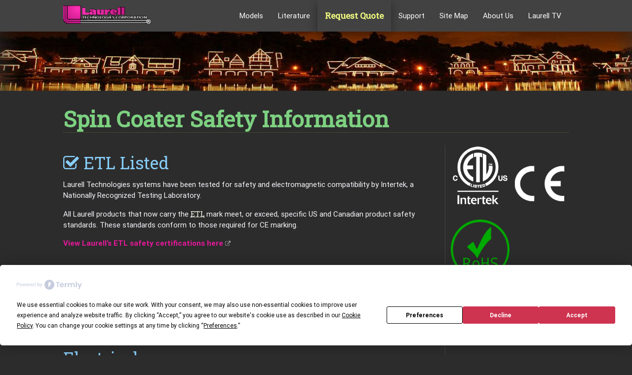

--- FILE ---
content_type: text/html
request_url: http://www.laurell.com/info/safety.php
body_size: 9046
content:
<!DOCTYPE html>
<html lang="en">
<head>
  <meta http-equiv="Content-Type" content="text/html; charset=UTF-8" />
  <meta name="viewport" content="width=device-width, initial-scale=1, maximum-scale=1.0, user-scalable=no" />
  <meta name="keywords" content="safety, spin coater, spin coating, spin coater safety, spin coating safety">
  <meta name="description" content="Safety information from Laurell Technologies, makers of the world's (certifiably!) safest spin coaters and spin processors">
  <title>Safety - The only ETL Listed Spin Coater - Laurell Technologies</title>
  <meta name="robots" content="INDEX, FOLLOW" />
  <meta name="googlebot" content="noarchive" />
  <meta name="copyright" content="Laurell Spin Coaters" />
  <meta name="author" content="Laurell Spin Coaters" />

  <link rel="preconnect" href="https://fonts.gstatic.com" />
  <link href='https://fonts.googleapis.com/css?family=Roboto+Slab&display=swap' rel='stylesheet' type='text/css'>
  <link href="https://cdnjs.cloudflare.com/ajax/libs/materialize/0.97.0/css/materialize.min.css" type="text/css" rel="stylesheet" media="screen,projection" />
  <!-- <link href="https://cdnjs.cloudflare.com/ajax/libs/materialize/1.0.0/css/materialize.min.css" type="text/css" rel="stylesheet" media="screen,projection" /> -->
  <link rel="stylesheet" href="//maxcdn.bootstrapcdn.com/font-awesome/4.3.0/css/font-awesome.min.css">
  <link href="/css/laurell.css?ver=2015" type="text/css" rel="stylesheet" media="screen,projection" />

  <link rel="canonical" href="https://www.laurell.com/info/safety.php">
  
  <meta property="og:title" content="Spin coaters from Laurell - Safety at Laurell" />
  <meta property="og:description" content="Safety information from Laurell Technologies, makers of the world's (certifiably!) safest spin coaters and spin processors" />

  <meta property="og:url" content="http://www.laurell.com/info/safety.php" />
  <meta property="og:type" content="website" />
  <meta property="og:site_name" content="Laurell Technologies Corporation" />
  <meta property="og:locale" content="en_US" />

  <meta property="article:author" content="Laurell Technologies Spin Coaters" />
  <meta property="article:publisher" content="Laurell Technologies Spin Coaters" />

  <meta property="fb:app_id" content="" />
  <meta property="fb:admins" content="" />
  <meta property="fb:profile_id" content="spin-coater" />

  <meta property="og:image" content="http://www.laurell.com/images/logo/laurell_logo_storefront.jpg" />
  <meta property="og:image:secure_url" content="http://www.laurell.com/images/logo/laurell_logo_storefront.jpg" />
  <meta property="og:image:type" content="image/jpg" />
  <meta property="og:image:width" content="400" />  
  <meta property="og:image:height" content="114" />

  <meta name="twitter:site" content="@spincoater">

  <link rel="shortcut icon" href="/favicon.ico" type="image/x-icon" />
  <link rel="apple-touch-icon" sizes="57x57" href="/apple-touch-icon-57x57.png">
  <link rel="apple-touch-icon" sizes="60x60" href="/apple-touch-icon-60x60.png">
  <link rel="apple-touch-icon" sizes="72x72" href="/apple-touch-icon-72x72.png">
  <link rel="apple-touch-icon" sizes="76x76" href="/apple-touch-icon-76x76.png">
  <link rel="apple-touch-icon" sizes="114x114" href="/apple-touch-icon-114x114.png">
  <link rel="apple-touch-icon" sizes="120x120" href="/apple-touch-icon-120x120.png">
  <link rel="apple-touch-icon" sizes="144x144" href="/apple-touch-icon-144x144.png">
  <link rel="apple-touch-icon" sizes="152x152" href="/apple-touch-icon-152x152.png">
  <link rel="apple-touch-icon" sizes="180x180" href="/apple-touch-icon-180x180.png">
  <link rel="icon" type="image/png" href="/favicon-32x32.png" sizes="32x32">
  <link rel="icon" type="image/png" href="/android-chrome-192x192.png" sizes="192x192">
  <link rel="icon" type="image/png" href="/favicon-96x96.png" sizes="96x96">
  <link rel="icon" type="image/png" href="/favicon-16x16.png" sizes="16x16">
  <link rel="manifest" href="/manifest.json">
  <meta name="msapplication-TileColor" content="#2c2c2c">
  <meta name="msapplication-TileImage" content="/mstile-144x144.png">
  <meta name="theme-color" content="mediumvioletred"><!-- OLD Google tag (gtag.js) -->
<!--
<script async src="https://www.googletagmanager.com/gtag/js?id=G-07DQ1HY70T"></script>
<script>
  window.dataLayer = window.dataLayer || [];
  function gtag(){dataLayer.push(arguments);}
  gtag('js', new Date());
  gtag('config', 'G-07DQ1HY70T');
</script>
-->

<!-- Termly Consent Banner - Added June 2024 -->
<script type="text/javascript" src="https://app.termly.io/resource-blocker/7aa3ccef-60a9-4b46-9c62-5c04795c2403?autoBlock=on"></script>

<!-- NEW Google Analytics tag (GA4, May 2023) -->
<script async src="https://www.googletagmanager.com/gtag/js?id=G-07DQ1HY70T"></script>
<script>
  window.dataLayer = window.dataLayer || [];
  function gtag(){dataLayer.push(arguments);}
  gtag('js', new Date());
  gtag('config', 'G-07DQ1HY70T');
</script>

<!-- Google AdWords tag Added with Jem 04/30/24 SBO -->
<!-- Google tag (gtag.js) -->
<script async src="https://www.googletagmanager.com/gtag/js?id=AW-1072655437"></script>
<script>
  window.dataLayer = window.dataLayer || [];
  function gtag(){dataLayer.push(arguments);}
  gtag('js', new Date());
  gtag('config', 'AW-1072655437');
</script>

<!--
<script>
(function(i,s,o,g,r,a,m){i['GoogleAnalyticsObject']=r;i[r]=i[r]||function(){
(i[r].q=i[r].q||[]).push(arguments)},i[r].l=1*new Date();a=s.createElement(o),
m=s.getElementsByTagName(o)[0];a.async=1;a.src=g;m.parentNode.insertBefore(a,m)
})(window,document,'script','//www.google-analytics.com/analytics.js','ga');
ga('create', 'UA-72151-1', 'auto');
ga('send', 'pageview');
</script>
-->
<link href="../css/laurell.css" rel="stylesheet" type="text/css">
</head>
<body id="safety">
    <div class="navbar-fixed">
  <nav class="grey darken-3 z-depth-4" role="navigation">
    <div class="container">
      <div class="nav-wrapper">
        <a id="logo-container" href="/" class="brand-logo">
          <img class="responsive-img" style="width:100%; margin-top: 10px;" width="180" height="38" src="/images/logo/laurell-logo-nav.png" alt="Laurell Spin Coaters - Logo" title="Laurell - The Home of Spin Coaters">
                  </a>
        <a href="#" data-activates="nav-mobile" class="button-collapse"><i class="mdi-navigation-menu"></i></a>
        <!-- LARGE Desktop Nav Links -->
        <ul class="right hide-on-med-and-down">
                              <li >
            <a href="/spin-coater/models.php" alt="Spin Coater Models" title="Spin Coater Models">Models</a>
          </li>
          <li >
            <a href="/info/literature.php" alt="Spin Coater Brochures" title="Spin Coater Brochures">Literature</a>
          </li>
          <li >
            <a href="/forms/request-spin-coater-quote.php" id="rfqnav" alt="Request a Price Quotation on a Spin Coater" title="Request a Price Quotation on a Spin Coater" class="lime-text text-accent-1 z-depth-2"><strong>Request Quote</strong></a>
          </li>
          <li >
            <a href="/support" alt="Spin Coater Support" title="Spin Coater Support">Support</a>
          </li>
          <li >
            <a href="/info/site-map.php" alt="Laurell.com Site Map" title="Laurell.com Site Map">Site Map</a>
          </li>
          <li >
            <a href="/info/about-us.php" alt="Learn More about Laurell" title="Learn More about Laurell">About Us</a>
          </li>
          <li >
            <a href="/tv" alt="Spin Coater Videos" title="Spin Coater Videos">Laurell TV
                        </li>
        </ul>

        <!-- MED & SMALL Desktop Nav Links : Just hide it, it's too big -->
        <ul class="right hide-on-large-only">
          <li>
            <a href="/forms/request-spin-coater-quote.php" alt="Request a spin coater price quotation" title="Request a spin coater price quotation" class="lime-text text-lighten-4 z-depth-2">
              <strong>RFQ</strong>
            </a>
          </li>
        </ul>

        <!--
        <ul class="right hide-on-med-and-up">
          <li><a href="#"><strong>SMALL</strong></a></li>
        </ul>
        -->

        <!-- SMALL (Mobile) "Hamburger" Menu -->
        <ul id="nav-mobile" class="side-nav">
          <li><a href="/spin-coater/models.php" alt="spin coater models" title="spin coater models">Models</a></li>
          <li><a href="/info/literature.php" alt="spin coater literature" title="spin coater literature">Literature</a></li>
          <li><a href="/forms/request-spin-coater-quote.php" alt="request a spin coater quote" title="request a spin coater quote" class="lime-text text-lighten-5"><strong>Request Quote</strong></a></li>
          <li><a href="/support" alt="spin coater support" title="spin coater support">Support</a></li>
          <li><a href="/info/site-map.php" alt="spin coater site map" title="spin coater site map">Site Map</a></li>
          <li><a href="/info/about-us.php" alt="about Laurell spin coaters" title="about Laurell spin coaters">About Us</a></li>
          <li><a href="/info/contact-us.php" alt="contact Laurell about spin coaters" title="contact Laurell about spin coaters">Contact Us</a></li>
          <li><a href="/tv/index.php" alt="spin coater videos" title="spin coater videos">Laurell TV</a></li>
        </ul>

      </div>
    </div>
  </nav>
</div>
    <!-- MAIN FEATURE (Boathouse Row image) -->
    <div class="row intro grey lighten-4">
    <div class="col s12 m12">
      <div class="container">
        <div class="row"></div>
      </div>
    </div>
  </div>
  <div class="container">

    <div id="headline" class="row">
      <div class="col s12 m12 l12">
        <h1 class="header">Spin Coater Safety Information</h1>
      </div>
    </div>

    <div id="etl" class="row">
      <div id="leftcolumn" class="col s12 m9 l9" style="border-right: 1px solid #444;">
        <h4><i class="fa fa-check-square-o"></i>&nbsp;ETL Listed</h4><a name="etl"></a>
        <p>
          Laurell Technologies systems have been tested for safety and electromagnetic compatibility by Intertek, 
          a Nationally Recognized Testing Laboratory.
        </p>
        <p>
          All Laurell products that now carry the <abbr title='Electrical Testing Labs'>ETL</abbr> mark meet, or exceed, specific US and Canadian product safety standards. 
          These standards conform to those required for CE marking.
        </p>
        <p>
        <a href="http://etlwhidirectory.etlsemko.com/WebClients/ITS/DLP/products.nsf/vwSearch?SearchView&Query=FIELD%20ListHead%20Contains%20laurell%20technologies%20or%20FIELD%20CatCode%20Contains%20laurell%20technologies%20or%20FIELD%20Title%20Contains%20laurell%20technologies%20or%20FIELD%20ProductInformation%20Contains%20laurell%20technologies%20or%20FIELD%20ProductInfo%20Contains%20laurell%20technologies" target="_blank"><strong>View Laurell’s ETL safety certifications here</strong></a>
        <small><i title="external link" class="fa fa-external-link grey-text lighten-3"></i></small>
        </p>
        <br>
        <br>
        <h4><i class="fa fa-check-square-o"></i>&nbsp;RoHS Compliant</h4><a name="etl"></a>
        <p>
          Laurell spin processors are <abbr title='Restriction of Hazardous Substances'>RoHS</abbr> compliant, in an effort to reduce the use of hazardous substances.
        </p>
      </div><!-- /#leftcolumn -->

      <div id="rightcolumn" class="col s12 m3 l3">
        <a href="http://etlwhidirectory.etlsemko.com//WebClients/ITS/DLP/products.nsf/vwSearch?SearchView&Query=FIELD%20ListHead%20Contains%20laurell%20technologies%20or%20FIELD%20CatCode%20Contains%20laurell%20technologies%20or%20FIELD%20Title%20Contains%20laurell%20technologies%20or%20FIELD%20ProductInformation%20Contains%20laurell%20technologies%20or%20FIELD%20ProductInfo%20Contains%20laurell%20technologies&SearchOrder=1&SearchMax=1000&SearchWV=FALSE&SearchThesaurus=FALSE&SearchFuzzy=FALSE" target="_blank">
            <img alt="Laurell spin coater ETL certification" title="Laurell spin coater ETL certification" style="width: 49%" class="responsive-img" src="/images/miscellaneous/ETL_official.png"></a>
        <img style="width: 49%" class="responsive-img" src="/images/miscellaneous/CE-logo-white-2C.png">
        <br><br>
        <img class="responsive-img" style="width: 50%" src="/images/miscellaneous/RoHS-compliant.png" alt="RoHS Compliant Spin Coaters" title="RoHS Compliant Spin Coaters" >
      </div><!-- /#rightcolumn -->
    </div><!-- /.ETL row -->

    <div class="row">
      <div id="leftcolumn" class="col s12 m9 l9" style="border-right: 1px solid #444;">
        <h4>Electrical</h4>
        <p>
            The spin housing is made from 100% solid natural polypropylene or <abbr title="Polytetrafluoroethylene">PTFE</abbr> (electrically non-conductive). 
            The internal electrical chassis and motor are connected to earth ground by way of the 3-pronged input power plug. 
            No exposed conductive metal passes through the housing, therefore double insulating the operator against a possible electrical hazard. 
            A local circuit breaker will interrupt the power if a current overload is detected and can be reset but not over-ridden by the operator.</p>
        <p>
            The membrane switch panel is 5-<abbr title="Volts of Direct Current">VDC</abbr> logic level isolated below a grounded static drain grid. The housing and panel material is completely resistant to nearly all solvents including, but not limited to, Acetone, Toluene, <abbr title="Tetrachloroethylene">TCE</abbr>, <abbr title="Methyl Ethyl Ketone">MEK</abbr>, Methanol, <abbr title="Isopropyl Alcohol">IPA</abbr> as well as <abbr title="Potassium Hydroxide">KOH</abbr>, <abbr title="Sulfuric Acid">H2SO4</abbr>, <abbr title="Hydrofluoric Acid">HF</abbr>, and <abbr title="Hydrochloric Acid">HCl</abbr>. Note: Bromine and Fluorine can only be run in the <abbr title="Polytetrafluoroethylene">PTFE</abbr> model.
        </p>   
        <ul class="bullets">
            <li>
                Fully encapsulated hardware for near-absolute corrosion resistance
            </li>        
            <li>
                The motor speed is monitored and when set speed can not be achieved (a jammed chuck) rotation will be discontinued and a reason-specific error will be displayed
            </li>        
            <li>
                The motor seal is higher than the door opening making it nearly impossible for liquid to damage the internal components even if the spin processor's drain is blocked
            </li>        
            <li>
                An adjustable down-flow drain and exhaust is available to positively evacuate unwanted gases on a continuous basis
            </li>       
            <li>
                All systems have an interlocked <abbr title='Nitrogen gas'>N<sub>2</sub></abbr> / <abbr title='Clean Dry Air'>CDA</abbr> purge in order to continuously ensure that no liquid remains in the process chamber after use to harbor bacterial growth or produce unwanted hazardous reactions
            </li>
        </ul>      
        <small>
            <em>NOTE: The spin processor is not intended to be liquid-tight and will present an electrical hazard if submerged. The processor must not be located near an open sink where it can be inadvertently knocked into a liquid bath.</em>
        </small>

        <h4>Operation</h4>
        <p>
            A door interlock ensures that rotation and automatic chemical dispensing cannot take place with the door open. A wide lip on the inside bottom of the door routes fluids spun off the wafer to the rear (directly into the drain), while an overlapping shield stops leaking across the door opening.</p>
        <p>A vacuum wafer hold-down interlock prevents process initiation. The chuck must remain at 0 <abbr title='Revolutions Per Minute'>RPM</abbr> for one second before vacuum can be discontinued. This prevents the accidental release of a wafer while spinning as well as chemicals being dispensed into the vacuum system. Note: Some systems do not have vacuum hold-down using various mechanical retention techniques instead.</p>

        <h4>Pressure Vessels, Valves, and Fittings</h4>
        <p>
            We only supply <abbr title="American Society of Mechanical Engineers">ASME</abbr>-rated or other third-party tested (at least 160 <abbr title='Pounds per Square Inch Gauge'>PSIG</abbr> - 11 bar)</abbr> pressure vessels for chemical dispensing. See manufacturers information plate on each vessel for more details. The intended maximum dispense pressure is &lt; 40 <abbr title='Pounds per Square Inch Gauge'>PSIG</abbr> - (2.7 bar)
        </p>
        <p class="last">
          We use only the best dispense valves, flare or compression-type (gripper-ferrule) fittings and supply tubing supplied are all rated to at least 145 <abbr title='Pounds per Square Inch Gauge'>PSIG</abbr>          - (10 bar). All tubing required is supplied 
          and is properly labeled so that nothing can be compromised during installation of the equipment.<br><br>
        </p>
        
	   <h4>Spin Processing in Potentially Explosive Atmospheres</h4>
        <p>
            Some of our customers are using highly flammable chemistry with very low flashpoints.</p>
	  
	  <h6>Note: Nitrogen or another totally inert gas at 60-70 PSIG MUST be supplied to facilitate this equipment – there are safety interlocks that prevent its operation without a continuous supply of gas.</h6>
	  
	  <p>Laurell equipment is designed to isolate any possible sources of ignition from the process chamber with an explosion-proof design with no open switches, relay contacts, motor brushes or other sources of combustion.</p>   
        <ul class="bullets">
            <li>
                Brushless DC servo motor, CE marked
            </li>        
            <li>
                Solid State Servo Amplifier/Power supply, CE Marked 
            </li>        
            <li>
                Sealed circuit protector/switch, CE Marked
            </li>        
            <li>
                Process controller, CE marked
            </li>       
            
        </ul>
	  <p>Laurell systems employ physical safety measures intended to protect operators from potential harm:</p>
	  <ul class="bullets">
            <li>
                Exhaust monitoring is used to identify situations where the amount of exhaust is too high or too low and prevent operation where these situations exist
            </li>        
            <li>
                Sensors detect the status of the process chamber - open or closed - and an interlock prevents operation while open
            </li>        
            <li>
                The process chamber is locked and cannot be opened during operation
            </li> 
        </ul>
        <br>
	  
        <h4>Feedback</h4>
        <p>
            We would appreciate any constructive comment both having to do with operation and safety of our equipment. If you find anything inconsistent or unsafe, now or in the future, please <a href="/info/contact-us.php">bring it to our attention</a> immediately.
        </p>
        <p>
            We now have close to <strong>20,000 systems</strong> installed worldwide and have yet to encounter 
            one safety issue in <strong>41 years</strong> of operation. We remain eternally vigilant to this very important issue!
        </p>

      </div><!-- /#leftcolumn -->

      <div id="rightcolumn" class="col s12 m3 l3">
        &nbsp;
      </div><!-- /#rightcolumn -->
    </div><!-- /.electrical, operation, etc. row -->

  </div><!-- /.container -->

  <footer class="page-footer">
  <div class="container">
    <div class="row">

      <div class="col l6 s12">
        <h5 class="white-text">Bio</h5>
        <p class="grey-text text-lighten-3">
          With <strong>tens of thousands of systems</strong> installed worldwide since 1985,
          Laurell Technologies is the <strong>world's leading manufacturer</strong> of <span title='Spin Coater' alt='Spin Coater' name='spin coater' class='spinCoaterIconS' style=''></span>spin&nbsp;coaters and spin processors
          for the Semiconductor, Biotechnology, and Nanotechnology industries.<br><br>
          <a alt="More about Laurell Technologies" title="More about Laurell Technologies" href="/info/about-us.php">
            <i class="fa fa-info-circle"></i>&nbsp;Learn More &raquo;
          </a>
        </p>
      </div>

      <div class="col l3 s12">
        <h5 class="white-text">Learn More</h5>
        <ul id="learnmore">
          <li>
            <i class="fa fa-question-circle"></i>&nbsp;
            <a class="grey-text text-lighten-3" alt="what is spin coating" title="what is spin coating" href="http://www.spincoater.com/what-is-a-spin-coater.php">
              What is a Spin Coater?</a> &nbsp;<small><i title='external link' class='fa fa-external-link grey-text lighten-3'></i></small>          </li>
          <li>
            <i class="fa fa-question-circle"></i>&nbsp;
            <a class="grey-text text-lighten-3" alt="what is spin coating" title="what is spin coating" href="http://www.spincoater.com/what-is-spin-coating.php">
              What is Spin Coating?</a> &nbsp;<small><i title='external link' class='fa fa-external-link grey-text lighten-3'></i></small>          </li>
          <li>
            <i class="fa fa-video-camera"></i>&nbsp;
            <a class="grey-text text-lighten-3" title="spin coating videos" href="http://www.youtube.com/spincoater">
              Spin coater videos</a> &nbsp;<small><i title='external link' class='fa fa-external-link grey-text lighten-3'></i></small>          </li>
        </ul>
      </div>

      <div class="col l3 s12">
        <h5 class="white-text">Social</h5>
        <ul>
          <li class="flow-text socialicons">
            <a class="grey-text text-lighten-3" target="_blank" rel="noopener" alt="spincoaters on Facebook" title="spincoaters on Facebook" href="https://www.facebook.com/spincoaters" target="_blank"><i class="fa fa-facebook-square blue-text lighten-3"></i></a>
            <a class="grey-text text-lighten-3" target="_blank" rel="noopener" alt="spincoater on Twitter" title="spincoater on Twitter" href="http://www.twitter.com/spincoater" target="_blank"><i class="fa fa-twitter-square light-blue-text lighten-3"></i></a>
            <a class="grey-text text-lighten-3" target="_blank" rel="noopener" alt="spincoater on YouTube" title="spincoater on YouTube" href="http://www.youtube.com/spincoater" target="_blank"><i class="fa fa-youtube-square red-text lighten-2"></i></a>
          </li>
        </ul>
      </div>

    </div>
  </div>

  <div class="footer-copyright">
    <div class="container">
      &copy; 2026 Laurell Technologies Corporation &nbsp; &nbsp; &nbsp; 
      <span class="right">
        <i class="fa fa-credit-card"></i>&nbsp; We accept most major credit cards &nbsp; &nbsp; &nbsp;
        <i class="fa fa-calendar"></i>&nbsp; 18 Jan 2026 &nbsp; &nbsp; &nbsp;
        <span>
          <a href="#" class="termly-display-preferences" style="font-size: 0.85em; color: pink;">Consent Preferences</a>
        </span>
      </span>
    </div>
  </div>
</footer>

<!-- Google Tag Added 04/03/25 SBO -->
<!-- Google Tag Manager -->
<script>(function(w,d,s,l,i){w[l]=w[l]||[];w[l].push({'gtm.start':
new Date().getTime(),event:'gtm.js'});var f=d.getElementsByTagName(s)[0],
j=d.createElement(s),dl=l!='dataLayer'?'&l='+l:'';j.async=true;j.src=
'https://www.googletagmanager.com/gtm.js?id='+i+dl;f.parentNode.insertBefore(j,f);
})(window,document,'script','dataLayer','GTM-PFM558HB');</script>
<!-- End Google Tag Manager -->
  <!-- Scripts -->
    <!-- <script src="https://cdnjs.cloudflare.com/ajax/libs/jquery/2.1.4/jquery.min.js"></script> -->
  <!-- <script src="https://cdnjs.cloudflare.com/ajax/libs/jquery/3.4.1/jquery.min.js"></script> -->
  <script src="https://cdnjs.cloudflare.com/ajax/libs/jquery/3.6.0/jquery.min.js"></script>
  <script defer src="https://cdnjs.cloudflare.com/ajax/libs/jquery-color/2.1.2/jquery.color.min.js"></script>
  <script defer src="https://cdnjs.cloudflare.com/ajax/libs/jquery-color/2.1.2/jquery.color.svg-names.min.js"></script>
  <script defer src="https://cdnjs.cloudflare.com/ajax/libs/materialize/0.97.0/js/materialize.min.js"></script>
  <!-- <script defer src="https://cdnjs.cloudflare.com/ajax/libs/materialize/1.0.0/js/materialize.min.js"></script> -->
  <script defer src="/lib/materialize-097/js/init.min.js"></script>
  <!--
  <script src="https://cdnjs.cloudflare.com/ajax/libs/velocity/1.2.2/velocity.min.js"></script>
  <script src="https://cdnjs.cloudflare.com/ajax/libs/velocity/1.2.2/velocity.ui.min.js"></script>
  -->
  <script src="/lib/cycle2/jquery.cycle2.min.js"></script>
  <script src="/lib/cycle2/jquery.cycle2.flip.min.js"></script>
  <script src="/lib/cycle2/jquery.cycle2.center.min.js"></script>
  <script defer src="/js/laurell.min.js?ver=2015b"></script>
  
    </body>
</html>

--- FILE ---
content_type: text/css
request_url: http://www.laurell.com/css/laurell.css?ver=2015
body_size: 6399
content:
/* http://codebeautify.org/cssvalidate */

/* troubleshoot layouts */
/*.sefaswe { box-shadow: 0 0 0 1px pink; }*/

html {
    background-color: #2c2c2c;
    background-image: url("/images/backgrounds/wild_oliva.png");
    color: ghostwhite;
    /*padding: 20px;*/
    /*font-family: Calibri, Arial, sans-serif;*/
}
/*body#index, body#request-quote {*/
body {
    /*background: url('/images/backgrounds/header_bg_fade.jpg');*/
    background-position: 0 4%;
    /*background-position: top center;*/
    /*background-size: 100% 150px;*/
    background-repeat: repeat-x;
    background-color: #2c2c2c;
    /*
	-webkit-background-size: cover;
	-moz-background-size: cover;
	-o-background-size: cover;
	background-size: cover;
	*/
}
html,
body {
    /*height: 100%;*/
    position: relative;
    -webkit-font-smoothing: antialiased;
}
h1 {
    font-size: 3em;
    line-height: 1.2em;
    /*color: thistle;*/
    border-bottom: 1px dotted darkolivegreen;
}
.container {
    width: 80%;
} /* give our pages more real estate */
#headline {
    font-family: "Roboto Slab", Georgia, "Times New Roman", serif;
    color: #7dd181; /* minty green */
    margin-bottom: 0;
}
.header {
    margin-top: 10px;
    font-weight: 800;
}
/* Coolors Palette | http://coolors.co/fcb97d-87cefa-e7189a-7dd181-ffffa6 */
h4 {
    font-family: "Roboto Slab", Georgia, "Times New Roman", serif;
    color: #87cefa; /* lightskyblue */
}
h5 {
    font-family: "Roboto Slab", Georgia, "Times New Roman", serif;
    /*color: #E59F71; /* dim peach */
    color: #fcb97d; /* peach */
}
h6 {
    /*color: #7DD181;  minty green */
    color: #ffffa6; /* light yellow */
}
a {
    color: #e7189a;
    /*font-size: 1.2em;*/
}
a:hover {
    color: deeppink;
    text-decoration: underline;
    /*
	background: rgba(199, 21, 133, 0.55);
  	box-shadow: 0px 0px 12px 2px rgba(199, 21, 133, 0.85);
  	*/
}
a[rel="external"] {
    /*font-size: 0.8em;*/
    font-style: italic;
    vertical-align: text-bottom;
}
a,
.arrow {
    cursor: pointer;
}
abbr {
    color: ivory;
    font-family: "Roboto Slab", Georgia, "Times New Roman", serif;
}
abbr[title] {
    border: 0;
}

/* kudos */
#kudoshead {
    margin-top: 1.5em;
}
#kudos blockquote {
    color: PaleGoldenRod;
    border-left: 5px solid BurlyWood;
    margin: 0.5em 0;
}
.kudo {
    font-size: 1.1em;
    font-family: Georgia, "Times New Roman", serif;
    font-style: italic;
}
/* override grey-on-white datalist styles */
datalist,
datalist option,
#state,
#country {
    background: #2c2c2c;
    color: ghostwhite;
}
footer {
    font-size: 0.85em;
    /*
	margin-top: 40px;
	padding-bottom: 2px;
	*/
}
footer .fa {
    font-size: 1.2em;
    margin-right: 0.2em;
}
strong {
    font-weight: bold;
}
video {
    width: 100% !important;
    height: auto !important;
    opacity: 0.9;
    cursor: pointer;
}
video:hover {
    opacity: 1;
}
::selection {
    background: deeppink;
    color: white;
}
.intro {
    padding: 50px 0;
    background: url("/images/backgrounds/header_bg_fade.jpg") no-repeat center
        center;
    -webkit-background-size: cover;
    -moz-background-size: cover;
    -o-background-size: cover;
    background-size: cover;
    width: 100%;
    margin-left: auto;
    margin-right: auto;
}

/*
#index-banner {
	background-image: url('/images/backgrounds/header_bg_fade.jpg');
	width: 100%;
	margin-left: 0;
}
*/

/* 750 section: lightweight, CSS-only animation for speed */
#new .col.s12.m3 {
    position: relative;
}
#new .badge-new {
    position: absolute;
    top: 10px;
    left: 10px;
    padding: 4px 10px;
    border-radius: 999px;
    font-size: 0.85em;
    font-weight: 700;
    letter-spacing: 0.5px;
    text-transform: uppercase;
    color: #111;
    background: linear-gradient(135deg, #ffd54f, #ffecb3);
    box-shadow: 0 2px 10px rgba(0, 0, 0, 0.25);
    animation: badgePulse 2.5s ease-in-out infinite;
    pointer-events: none;
}
@keyframes badgePulse {
    0%,
    100% {
        transform: scale(1);
        filter: drop-shadow(0 0 0 rgba(255, 213, 79, 0));
    }
    50% {
        transform: scale(1.08);
        filter: drop-shadow(0 0 10px rgba(255, 213, 79, 0.55));
    }
}

#new .hero-copy {
    opacity: 0.9;
    color: mediumspringgreen;
}
#new .750hero {
    display: block;
    width: 340px;
    height: 250px;
    border-radius: 6px;
    transform-origin: center;
    transition: transform 0.45s ease, box-shadow 0.45s ease;
    animation: heroKenBurns 12s ease-in forwards;
    will-change: transform;
}
@keyframes heroKenBurns {
    0% {
        transform: scale(1);
    }
    100% {
        transform: scale(1.04);
    }
}
/* #new a:hover .750hero {
    transform: scale(1.06);
    box-shadow: 0 14px 28px rgba(0, 0, 0, 0.35), 0 10px 10px rgba(0, 0, 0, 0.22);
} */
/* Subtle CTA emphasis without layout shift */
/* #new a[href="/rfq"] {
    position: relative;
    font-weight: 700;
    text-decoration: none;
    background-image: linear-gradient(currentColor, currentColor);
    background-position: 0 100%;
    background-repeat: no-repeat;
    background-size: 100% 2px;
    transition: color 0.25s ease;
}
#new a[href="/rfq"]:hover {
    color: #ffd54f;
} */

/* Respect OS accessibility settings */
@media (prefers-reduced-motion: reduce) {
    #new .badge-new {
        animation: none;
    }
    #new .750hero {
        animation: none;
        transition: none;
    }
}

/* TODO: in use anywhere? */
.hero {
    height: 300px;
    background-image: url("/images/boathouse-row-spring-dim.png");
    background-position: 0 90%;
    background-repeat: no-repeat;
    /* background-attachment: fixed; */

    -webkit-background-size: cover;
    -moz-background-size: cover;
    -o-background-size: cover;
    background-size: cover;

    overflow: hidden;
}

.hero-content {
    padding: 10px;
    padding-top: 60px;
    padding-bottom: 40px;
    color: #fff;
    font-size: 1.4em;
    text-align: center;
    text-shadow: 1px 2px 0 #000;
}
.highlight {
    background-color: moccasin;
    color: mediumvioletred;
    padding: 0.1em 0.25em;
}
.hover-unfade {
    opacity: 0.7;
    -webkit-transition: opacity 0.4s;
    -o-transition: opacity 0.4s;
    transition: opacity 0.4s;
}
.hover-unfade:hover {
    opacity: 1;
}

.spinCoaterIconS,
.spinCoaterIconM,
.spinCoaterIconL {
    background: url("/images/background-sprite.png") no-repeat scroll
        transparent;
}
.spinCoaterIconS {
    background-position: -31px 1px;
    padding: 0 0 0 14px;
    margin-bottom: -3px;
    display: inline-block;
    height: 15px;
}
.spinCoaterIconM {
    background-position: -28px -12px;
    padding: 0 0 0 20px;
    margin-bottom: -2px;
    display: inline-block;
    height: 20px;
}
.spinCoaterIconL {
    background-position: 0 6px;
    margin-right: 4px;
    padding: 0 0 0 28px;
    margin-bottom: -6px;
    display: inline-block;
    height: 36px;
}

/* Home Page - 3x feature */
#featured {
    border-top: 1px solid #444;
}
#featured > div {
    padding-top: 14px;
}
/*#featured > div.feature {*/
#featured > .feature {
    border-right: 1px solid #444;
}
.featuredimg {
    width: 160px;
}
#index .section {
    text-align: center;
}
#index #gbsimg {
    left: 2000px;
}
#homepagecopy > h5 {
    color: lightskyblue;
}
#trustedby .companylogo {
    opacity: 0.5;
}

/* email obfuscation | http://stackoverflow.com/a/29335530/5701 */
.email {
    color: #fff;
    font-weight: bold;
}
/* Stop the sp@m! */
.email:after {
    content: " (at) laurell (dot) com";
}

/* 150, 200, 300 mm */
.spincoatershead {
    background: rgb(255, 20, 147); /* Old browsers */
    background: -moz-linear-gradient(
        45deg,
        rgba(255, 20, 147, 1) 0%,
        rgba(127, 10, 70, 1) 100%
    ); /* FF3.6+ */
    background: -webkit-gradient(
        linear,
        left bottom,
        right top,
        color-stop(0%, rgba(255, 20, 147, 1)),
        color-stop(100%, rgba(127, 10, 70, 1))
    ); /* Chrome,Safari4+ */
    background: -webkit-linear-gradient(
        45deg,
        rgba(255, 20, 147, 1) 0%,
        rgba(127, 10, 70, 1) 100%
    ); /* Chrome10+,Safari5.1+ */
    background: -o-linear-gradient(
        45deg,
        rgba(255, 20, 147, 1) 0%,
        rgba(127, 10, 70, 1) 100%
    ); /* Opera 11.10+ */
    background: -ms-linear-gradient(
        45deg,
        rgba(255, 20, 147, 1) 0%,
        rgba(127, 10, 70, 1) 100%
    ); /* IE10+ */
    background: linear-gradient(
        45deg,
        rgba(255, 20, 147, 1) 0%,
        rgba(127, 10, 70, 1) 100%
    ); /* W3C */
    filter: progid:DXImageTransform.Microsoft.gradient( startColorstr='#ff1493', endColorstr='#7f0a46',GradientType=1 ); /* IE6-9 fallback on horizontal gradient */
}
.edcshead {
    background: rgb(15, 73, 127); /* Old browsers */
    background: -moz-linear-gradient(
        45deg,
        rgba(15, 73, 127, 1) 0%,
        rgba(30, 144, 255, 1) 100%
    ); /* FF3.6+ */
    background: -webkit-gradient(
        linear,
        left bottom,
        right top,
        color-stop(0%, rgba(15, 73, 127, 1)),
        color-stop(100%, rgba(30, 144, 255, 1))
    ); /* Chrome,Safari4+ */
    background: -webkit-linear-gradient(
        45deg,
        rgba(15, 73, 127, 1) 0%,
        rgba(30, 144, 255, 1) 100%
    ); /* Chrome10+,Safari5.1+ */
    background: -o-linear-gradient(
        45deg,
        rgba(15, 73, 127, 1) 0%,
        rgba(30, 144, 255, 1) 100%
    ); /* Opera 11.10+ */
    background: -ms-linear-gradient(
        45deg,
        rgba(15, 73, 127, 1) 0%,
        rgba(30, 144, 255, 1) 100%
    ); /* IE10+ */
    background: linear-gradient(
        45deg,
        rgba(15, 73, 127, 1) 0%,
        rgba(30, 144, 255, 1) 100%
    ); /* W3C */
    filter: progid:DXImageTransform.Microsoft.gradient( startColorstr='#0f497f', endColorstr='#1e90ff',GradientType=1 ); /* IE6-9 fallback on horizontal gradient */
}
.spincoatershead h5,
.edcshead h5 {
    color: #ffffff;
}

/* Model Pages */
.tabs .tab {
    font-size: 0.85em;
    background-color: #2c2c2c;
    margin-bottom: 20px;
}
.tabs .tab a {
    color: mediumvioletred;
}
#tabinfo > div {
    opacity: 0.25s ease-in-out;
    -webkit-transition: opacity 0.4s;
    -o-transition: opacity 0.4s;
    transition: opacity 0.4s;
}
#options .option {
    margin-bottom: 24px;
}

/* Request a Quote Button */
#rfqbutton {
    margin-bottom: 24px;
}
#rfqbutton:hover {
    color: yellow;
}

/* About Us */
#aboutus #bullets {
    margin: 24px 0 0 14px;
}
#aboutus #bullets1 li,
#aboutus #bullets2 li,
#aboutus #bullets3 li {
    margin-bottom: 20px;
    /* opacity: 0; */
}

/* Site Map & TV Collections (<ul> lists) */
#sitemap .collection,
#sitemap .collection-item,
#tv .collection,
#tv .collection-item {
    background: #2c2c2c; /* Old browsers */
    background: -moz-linear-gradient(
        top,
        #2c2c2c 54%,
        #3c3c3c 100%
    ); /* FF3.6+ */
    background: -webkit-gradient(
        linear,
        left top,
        left bottom,
        color-stop(54%, #2c2c2c),
        color-stop(100%, #3c3c3c)
    ); /* Chrome,Safari4+ */
    background: -webkit-linear-gradient(
        top,
        #2c2c2c 54%,
        #3c3c3c 100%
    ); /* Chrome10+,Safari5.1+ */
    background: -o-linear-gradient(
        top,
        #2c2c2c 54%,
        #3c3c3c 100%
    ); /* Opera 11.10+ */
    background: -ms-linear-gradient(top, #2c2c2c 54%, #3c3c3c 100%); /* IE10+ */
    background: linear-gradient(to bottom, #2c2c2c 54%, #3c3c3c 100%); /* W3C */
    filter: progid:DXImageTransform.Microsoft.gradient( startColorstr='#2c2c2c', endColorstr='#3c3c3c',GradientType=0 ); /* IE6-9 */
    border: 0;
    border-bottom: 1px solid #3c3c3c;
    color: mediumvioletred;
}
#tv .collection .collection-item.active {
    background: none;
    background-color: black;
    font-weight: bold;
    border: 1px dotted darkgray;
    border-left: 6px solid darkgray;
}

.bluetooth {
    color: #386fae;
} /* official: #2260a5 */

/*#main { position: relative; }*/
.columns {
    position: relative;
}
/*.columns { vertical-align: middle; }*/
.ltccol {
    position: absolute;
    margin: 155px 0;
}

/* Materialize CSS Overrides */
.divider {
    margin-bottom: 1em;
}
.violet-text {
    color: #e7189a !important;
}
.violet {
    background-color: #e7189a !important;
}
/* add bullets to unordered lists with class 'bullets' */
ul.bullets li {
    margin: 0.5em 0 1em 1em;
}
ul.bullets li::before {
    content: "\2022\00a0"; /* add bullet & space - unicode required | http://stackoverflow.com/questions/190396/adding-html-entities-using-css-content */
}
/** Forms **/

/* 'required' drop shadow */
form input:required,
form textarea:required,
form select:required,
form .selectize-control {
    border-bottom: 2px solid mediumvioletred;
    box-shadow: 4px 5px 14px rgba(199, 21, 133, 0.85);
}
/* re-color form radio inputs */
input[type="radio"]:checked + label:after {
    border: 2px solid mediumvioletred;
    background-color: mediumvioletred;
}
/* re-color form checkbox inputs */
[type="checkbox"]:checked + label:before {
    border-right: 2px solid mediumvioletred;
    border-bottom: 2px solid mediumvioletred;
}
/* re-color form labels (& related inputs) */
input[type="text"]:focus:not([readonly]),
input[type="password"]:focus:not([readonly]),
input[type="email"]:focus:not([readonly]),
input[type="url"]:focus:not([readonly]),
input[type="time"]:focus:not([readonly]),
input[type="date"]:focus:not([readonly]),
input[type="datetime-local"]:focus:not([readonly]),
input[type="tel"]:focus:not([readonly]),
input[type="number"]:focus:not([readonly]),
input[type="search"]:focus:not([readonly]),
textarea.materialize-textarea:focus:not([readonly]) {
    border-bottom: 1px solid deeppink;
    box-shadow: 0 1px 0 0 deeppink;
}
input[type="text"]:focus:not([readonly]) + label,
input[type="password"]:focus:not([readonly]) + label,
input[type="email"]:focus:not([readonly]) + label,
input[type="url"]:focus:not([readonly]) + label,
input[type="time"]:focus:not([readonly]) + label,
input[type="date"]:focus:not([readonly]) + label,
input[type="datetime-local"]:focus:not([readonly]) + label,
input[type="tel"]:focus:not([readonly]) + label,
input[type="number"]:focus:not([readonly]) + label,
input[type="search"]:focus:not([readonly]) + label,
textarea.materialize-textarea:focus:not([readonly]) + label {
    color: mediumvioletred;
}
/* http://stackoverflow.com/a/9705712/5701 | do not group these rules */
*::-webkit-input-placeholder {
    color: sienna;
}
*:-moz-placeholder {
    /* FF 4-18 */
    color: sienna;
}
*::-moz-placeholder {
    /* FF 19+ */
    color: sienna;
}
*:-ms-input-placeholder {
    /* IE 10+ */
    color: sienna;
}

/* nav */
nav ul li:hover,
nav ul li.active {
    background-color: rgba(0, 0, 0, 0.3);
}
#rfqnav {
    font-family: "Roboto Slab", Georgia, "Times New Roman", serif;
    font-size: 1.15em;
}
.badgeish {
    font-size: 0.6em;
    padding: 2px 4px;
    border-radius: 4px;
    background-color: firebrick;
    color: snow;
    vertical-align: middle;
}

/* side-nav */
@media only screen and (max-width: 992px) {
    ul.side-nav {
        background-color: mediumvioletred;
    }
    ul.side-nav li.active {
        color: mediumvioletred;
    }
    ul.side-nav li a {
        color: white;
    }
    ul.side-nav li:hover {
        background-color: pink;
    }
    ul.side-nav li:hover a {
        color: mediumvioletred;
    }
}

/* moving banner - Nov '22 */
#movingtruck {
    color: wheat;
    font-size: 1.3em;
    margin-right: 0.15em;
    animation: bobbing 0.2s infinite ease-in-out forwards alternate;
}
@keyframes bobbing {
    0% {
        transform: rotate(0) translateY(0);
    }
    100% {
        transform: rotate(0.2deg) translateY(0.8px);
    }
}

footer,
footer.page-footer {
    /*font-size: 0.8em;*/
    margin-top: 1.3em;
    background-color: #2c2c2c;
    /* IE9 SVG, needs conditional override of 'filter' to 'none' */
    background: url([data-uri]);
    background: -moz-linear-gradient(
        top,
        rgba(255, 255, 255, 0) 4%,
        rgba(128, 128, 128, 0.5) 34%,
        rgba(128, 128, 128, 0.75) 67%,
        rgba(128, 128, 128, 1) 100%
    ); /* FF3.6+ */
    background: -webkit-gradient(
        linear,
        left top,
        left bottom,
        color-stop(4%, rgba(255, 255, 255, 0)),
        color-stop(34%, rgba(128, 128, 128, 0.5)),
        color-stop(67%, rgba(128, 128, 128, 0.75)),
        color-stop(100%, rgba(128, 128, 128, 1))
    ); /* Chrome,Safari4+ */
    background: -webkit-linear-gradient(
        top,
        rgba(255, 255, 255, 0) 4%,
        rgba(128, 128, 128, 0.5) 34%,
        rgba(128, 128, 128, 0.75) 67%,
        rgba(128, 128, 128, 1) 100%
    ); /* Chrome10+,Safari5.1+ */
    background: -o-linear-gradient(
        top,
        rgba(255, 255, 255, 0) 4%,
        rgba(128, 128, 128, 0.5) 34%,
        rgba(128, 128, 128, 0.75) 67%,
        rgba(128, 128, 128, 1) 100%
    ); /* Opera 11.10+ */
    background: -ms-linear-gradient(
        top,
        rgba(255, 255, 255, 0) 4%,
        rgba(128, 128, 128, 0.5) 34%,
        rgba(128, 128, 128, 0.75) 67%,
        rgba(128, 128, 128, 1) 100%
    ); /* IE10+ */
    background: linear-gradient(
        to bottom,
        rgba(255, 255, 255, 0) 4%,
        rgba(128, 128, 128, 0.5) 34%,
        rgba(128, 128, 128, 0.75) 67%,
        rgba(128, 128, 128, 1) 100%
    ); /* W3C */
    filter: progid:DXImageTransform.Microsoft.gradient( startColorstr='#00ffffff', endColorstr='#808080',GradientType=0 ); /* IE6-8 */
}
#learnmore li {
    margin-bottom: 0.7em;
    padding: 0.4em 0;
    border: 0px solid silver;
}
#learnmore li a {
    /* https://stackoverflow.com/a/20327676/5701 */
    display: inline-block;
    position: relative;
    z-index: 1;
    padding: 1em;
    margin: -1em;
}
.socialicons a {
    opacity: 0.4;
}
.socialicons a:hover {
    opacity: 0.9;
}


--- FILE ---
content_type: text/css
request_url: http://www.laurell.com/css/laurell.css
body_size: 5113
content:
/* http://codebeautify.org/cssvalidate */

/* troubleshoot layouts */
/*.sefaswe { box-shadow: 0 0 0 1px pink; }*/

html {
    background-color: #2c2c2c;
    background-image: url("/images/backgrounds/wild_oliva.png");
    color: ghostwhite;
    /*padding: 20px;*/
    /*font-family: Calibri, Arial, sans-serif;*/
}
/*body#index, body#request-quote {*/
body {
    /*background: url('/images/backgrounds/header_bg_fade.jpg');*/
    background-position: 0 4%;
    /*background-position: top center;*/
    /*background-size: 100% 150px;*/
    background-repeat: repeat-x;
    background-color: #2c2c2c;
    /*
	-webkit-background-size: cover;
	-moz-background-size: cover;
	-o-background-size: cover;
	background-size: cover;
	*/
}
html,
body {
    /*height: 100%;*/
    position: relative;
    -webkit-font-smoothing: antialiased;
}
h1 {
    font-size: 3em;
    line-height: 1.2em;
    /*color: thistle;*/
    border-bottom: 1px dotted darkolivegreen;
}
.container {
    width: 80%;
} /* give our pages more real estate */
#headline {
    font-family: "Roboto Slab", Georgia, "Times New Roman", serif;
    color: #7dd181; /* minty green */
    margin-bottom: 0;
}
.header {
    margin-top: 10px;
    font-weight: 800;
}
/* Coolors Palette | http://coolors.co/fcb97d-87cefa-e7189a-7dd181-ffffa6 */
h4 {
    font-family: "Roboto Slab", Georgia, "Times New Roman", serif;
    color: #87cefa; /* lightskyblue */
}
h5 {
    font-family: "Roboto Slab", Georgia, "Times New Roman", serif;
    /*color: #E59F71; /* dim peach */
    color: #fcb97d; /* peach */
}
h6 {
    /*color: #7DD181;  minty green */
    color: #ffffa6; /* light yellow */
}
a {
    color: #e7189a;
    /*font-size: 1.2em;*/
}
a:hover {
    color: deeppink;
    text-decoration: underline;
    /*
	background: rgba(199, 21, 133, 0.55);
  	box-shadow: 0px 0px 12px 2px rgba(199, 21, 133, 0.85);
  	*/
}
a[rel="external"] {
    /*font-size: 0.8em;*/
    font-style: italic;
    vertical-align: text-bottom;
}
a,
.arrow {
    cursor: pointer;
}
abbr {
    color: ivory;
    font-family: "Roboto Slab", Georgia, "Times New Roman", serif;
}
abbr[title] {
    border: 0;
}

/* kudos */
#kudoshead {
    margin-top: 1.5em;
}
#kudos blockquote {
    color: PaleGoldenRod;
    border-left: 5px solid BurlyWood;
    margin: 0.5em 0;
}
.kudo {
    font-size: 1.1em;
    font-family: Georgia, "Times New Roman", serif;
    font-style: italic;
}
/* override grey-on-white datalist styles */
datalist,
datalist option,
#state,
#country {
    background: #2c2c2c;
    color: ghostwhite;
}
footer {
    font-size: 0.85em;
    /*
	margin-top: 40px;
	padding-bottom: 2px;
	*/
}
footer .fa {
    font-size: 1.2em;
    margin-right: 0.2em;
}
strong {
    font-weight: bold;
}
video {
    width: 100% !important;
    height: auto !important;
    opacity: 0.9;
    cursor: pointer;
}
video:hover {
    opacity: 1;
}
::selection {
    background: deeppink;
    color: white;
}
.intro {
    padding: 50px 0;
    background: url("/images/backgrounds/header_bg_fade.jpg") no-repeat center
        center;
    -webkit-background-size: cover;
    -moz-background-size: cover;
    -o-background-size: cover;
    background-size: cover;
    width: 100%;
    margin-left: auto;
    margin-right: auto;
}

/*
#index-banner {
	background-image: url('/images/backgrounds/header_bg_fade.jpg');
	width: 100%;
	margin-left: 0;
}
*/

/* 750 section: lightweight, CSS-only animation for speed */
#new .col.s12.m3 {
    position: relative;
}
#new .badge-new {
    position: absolute;
    top: 10px;
    left: 10px;
    padding: 4px 10px;
    border-radius: 999px;
    font-size: 0.85em;
    font-weight: 700;
    letter-spacing: 0.5px;
    text-transform: uppercase;
    color: #111;
    background: linear-gradient(135deg, #ffd54f, #ffecb3);
    box-shadow: 0 2px 10px rgba(0, 0, 0, 0.25);
    animation: badgePulse 2.5s ease-in-out infinite;
    pointer-events: none;
}
@keyframes badgePulse {
    0%,
    100% {
        transform: scale(1);
        filter: drop-shadow(0 0 0 rgba(255, 213, 79, 0));
    }
    50% {
        transform: scale(1.08);
        filter: drop-shadow(0 0 10px rgba(255, 213, 79, 0.55));
    }
}

#new .hero-copy {
    opacity: 0.9;
    color: mediumspringgreen;
}
#new .750hero {
    display: block;
    width: 340px;
    height: 250px;
    border-radius: 6px;
    transform-origin: center;
    transition: transform 0.45s ease, box-shadow 0.45s ease;
    animation: heroKenBurns 12s ease-in forwards;
    will-change: transform;
}
@keyframes heroKenBurns {
    0% {
        transform: scale(1);
    }
    100% {
        transform: scale(1.04);
    }
}
/* #new a:hover .750hero {
    transform: scale(1.06);
    box-shadow: 0 14px 28px rgba(0, 0, 0, 0.35), 0 10px 10px rgba(0, 0, 0, 0.22);
} */
/* Subtle CTA emphasis without layout shift */
/* #new a[href="/rfq"] {
    position: relative;
    font-weight: 700;
    text-decoration: none;
    background-image: linear-gradient(currentColor, currentColor);
    background-position: 0 100%;
    background-repeat: no-repeat;
    background-size: 100% 2px;
    transition: color 0.25s ease;
}
#new a[href="/rfq"]:hover {
    color: #ffd54f;
} */

/* Respect OS accessibility settings */
@media (prefers-reduced-motion: reduce) {
    #new .badge-new {
        animation: none;
    }
    #new .750hero {
        animation: none;
        transition: none;
    }
}

/* TODO: in use anywhere? */
.hero {
    height: 300px;
    background-image: url("/images/boathouse-row-spring-dim.png");
    background-position: 0 90%;
    background-repeat: no-repeat;
    /* background-attachment: fixed; */

    -webkit-background-size: cover;
    -moz-background-size: cover;
    -o-background-size: cover;
    background-size: cover;

    overflow: hidden;
}

.hero-content {
    padding: 10px;
    padding-top: 60px;
    padding-bottom: 40px;
    color: #fff;
    font-size: 1.4em;
    text-align: center;
    text-shadow: 1px 2px 0 #000;
}
.highlight {
    background-color: moccasin;
    color: mediumvioletred;
    padding: 0.1em 0.25em;
}
.hover-unfade {
    opacity: 0.7;
    -webkit-transition: opacity 0.4s;
    -o-transition: opacity 0.4s;
    transition: opacity 0.4s;
}
.hover-unfade:hover {
    opacity: 1;
}

.spinCoaterIconS,
.spinCoaterIconM,
.spinCoaterIconL {
    background: url("/images/background-sprite.png") no-repeat scroll
        transparent;
}
.spinCoaterIconS {
    background-position: -31px 1px;
    padding: 0 0 0 14px;
    margin-bottom: -3px;
    display: inline-block;
    height: 15px;
}
.spinCoaterIconM {
    background-position: -28px -12px;
    padding: 0 0 0 20px;
    margin-bottom: -2px;
    display: inline-block;
    height: 20px;
}
.spinCoaterIconL {
    background-position: 0 6px;
    margin-right: 4px;
    padding: 0 0 0 28px;
    margin-bottom: -6px;
    display: inline-block;
    height: 36px;
}

/* Home Page - 3x feature */
#featured {
    border-top: 1px solid #444;
}
#featured > div {
    padding-top: 14px;
}
/*#featured > div.feature {*/
#featured > .feature {
    border-right: 1px solid #444;
}
.featuredimg {
    width: 160px;
}
#index .section {
    text-align: center;
}
#index #gbsimg {
    left: 2000px;
}
#homepagecopy > h5 {
    color: lightskyblue;
}
#trustedby .companylogo {
    opacity: 0.5;
}

/* email obfuscation | http://stackoverflow.com/a/29335530/5701 */
.email {
    color: #fff;
    font-weight: bold;
}
/* Stop the sp@m! */
.email:after {
    content: " (at) laurell (dot) com";
}

/* 150, 200, 300 mm */
.spincoatershead {
    background: rgb(255, 20, 147); /* Old browsers */
    background: -moz-linear-gradient(
        45deg,
        rgba(255, 20, 147, 1) 0%,
        rgba(127, 10, 70, 1) 100%
    ); /* FF3.6+ */
    background: -webkit-gradient(
        linear,
        left bottom,
        right top,
        color-stop(0%, rgba(255, 20, 147, 1)),
        color-stop(100%, rgba(127, 10, 70, 1))
    ); /* Chrome,Safari4+ */
    background: -webkit-linear-gradient(
        45deg,
        rgba(255, 20, 147, 1) 0%,
        rgba(127, 10, 70, 1) 100%
    ); /* Chrome10+,Safari5.1+ */
    background: -o-linear-gradient(
        45deg,
        rgba(255, 20, 147, 1) 0%,
        rgba(127, 10, 70, 1) 100%
    ); /* Opera 11.10+ */
    background: -ms-linear-gradient(
        45deg,
        rgba(255, 20, 147, 1) 0%,
        rgba(127, 10, 70, 1) 100%
    ); /* IE10+ */
    background: linear-gradient(
        45deg,
        rgba(255, 20, 147, 1) 0%,
        rgba(127, 10, 70, 1) 100%
    ); /* W3C */
    filter: progid:DXImageTransform.Microsoft.gradient( startColorstr='#ff1493', endColorstr='#7f0a46',GradientType=1 ); /* IE6-9 fallback on horizontal gradient */
}
.edcshead {
    background: rgb(15, 73, 127); /* Old browsers */
    background: -moz-linear-gradient(
        45deg,
        rgba(15, 73, 127, 1) 0%,
        rgba(30, 144, 255, 1) 100%
    ); /* FF3.6+ */
    background: -webkit-gradient(
        linear,
        left bottom,
        right top,
        color-stop(0%, rgba(15, 73, 127, 1)),
        color-stop(100%, rgba(30, 144, 255, 1))
    ); /* Chrome,Safari4+ */
    background: -webkit-linear-gradient(
        45deg,
        rgba(15, 73, 127, 1) 0%,
        rgba(30, 144, 255, 1) 100%
    ); /* Chrome10+,Safari5.1+ */
    background: -o-linear-gradient(
        45deg,
        rgba(15, 73, 127, 1) 0%,
        rgba(30, 144, 255, 1) 100%
    ); /* Opera 11.10+ */
    background: -ms-linear-gradient(
        45deg,
        rgba(15, 73, 127, 1) 0%,
        rgba(30, 144, 255, 1) 100%
    ); /* IE10+ */
    background: linear-gradient(
        45deg,
        rgba(15, 73, 127, 1) 0%,
        rgba(30, 144, 255, 1) 100%
    ); /* W3C */
    filter: progid:DXImageTransform.Microsoft.gradient( startColorstr='#0f497f', endColorstr='#1e90ff',GradientType=1 ); /* IE6-9 fallback on horizontal gradient */
}
.spincoatershead h5,
.edcshead h5 {
    color: #ffffff;
}

/* Model Pages */
.tabs .tab {
    font-size: 0.85em;
    background-color: #2c2c2c;
    margin-bottom: 20px;
}
.tabs .tab a {
    color: mediumvioletred;
}
#tabinfo > div {
    opacity: 0.25s ease-in-out;
    -webkit-transition: opacity 0.4s;
    -o-transition: opacity 0.4s;
    transition: opacity 0.4s;
}
#options .option {
    margin-bottom: 24px;
}

/* Request a Quote Button */
#rfqbutton {
    margin-bottom: 24px;
}
#rfqbutton:hover {
    color: yellow;
}

/* About Us */
#aboutus #bullets {
    margin: 24px 0 0 14px;
}
#aboutus #bullets1 li,
#aboutus #bullets2 li,
#aboutus #bullets3 li {
    margin-bottom: 20px;
    /* opacity: 0; */
}

/* Site Map & TV Collections (<ul> lists) */
#sitemap .collection,
#sitemap .collection-item,
#tv .collection,
#tv .collection-item {
    background: #2c2c2c; /* Old browsers */
    background: -moz-linear-gradient(
        top,
        #2c2c2c 54%,
        #3c3c3c 100%
    ); /* FF3.6+ */
    background: -webkit-gradient(
        linear,
        left top,
        left bottom,
        color-stop(54%, #2c2c2c),
        color-stop(100%, #3c3c3c)
    ); /* Chrome,Safari4+ */
    background: -webkit-linear-gradient(
        top,
        #2c2c2c 54%,
        #3c3c3c 100%
    ); /* Chrome10+,Safari5.1+ */
    background: -o-linear-gradient(
        top,
        #2c2c2c 54%,
        #3c3c3c 100%
    ); /* Opera 11.10+ */
    background: -ms-linear-gradient(top, #2c2c2c 54%, #3c3c3c 100%); /* IE10+ */
    background: linear-gradient(to bottom, #2c2c2c 54%, #3c3c3c 100%); /* W3C */
    filter: progid:DXImageTransform.Microsoft.gradient( startColorstr='#2c2c2c', endColorstr='#3c3c3c',GradientType=0 ); /* IE6-9 */
    border: 0;
    border-bottom: 1px solid #3c3c3c;
    color: mediumvioletred;
}
#tv .collection .collection-item.active {
    background: none;
    background-color: black;
    font-weight: bold;
    border: 1px dotted darkgray;
    border-left: 6px solid darkgray;
}

.bluetooth {
    color: #386fae;
} /* official: #2260a5 */

/*#main { position: relative; }*/
.columns {
    position: relative;
}
/*.columns { vertical-align: middle; }*/
.ltccol {
    position: absolute;
    margin: 155px 0;
}

/* Materialize CSS Overrides */
.divider {
    margin-bottom: 1em;
}
.violet-text {
    color: #e7189a !important;
}
.violet {
    background-color: #e7189a !important;
}
/* add bullets to unordered lists with class 'bullets' */
ul.bullets li {
    margin: 0.5em 0 1em 1em;
}
ul.bullets li::before {
    content: "\2022\00a0"; /* add bullet & space - unicode required | http://stackoverflow.com/questions/190396/adding-html-entities-using-css-content */
}
/** Forms **/

/* 'required' drop shadow */
form input:required,
form textarea:required,
form select:required,
form .selectize-control {
    border-bottom: 2px solid mediumvioletred;
    box-shadow: 4px 5px 14px rgba(199, 21, 133, 0.85);
}
/* re-color form radio inputs */
input[type="radio"]:checked + label:after {
    border: 2px solid mediumvioletred;
    background-color: mediumvioletred;
}
/* re-color form checkbox inputs */
[type="checkbox"]:checked + label:before {
    border-right: 2px solid mediumvioletred;
    border-bottom: 2px solid mediumvioletred;
}
/* re-color form labels (& related inputs) */
input[type="text"]:focus:not([readonly]),
input[type="password"]:focus:not([readonly]),
input[type="email"]:focus:not([readonly]),
input[type="url"]:focus:not([readonly]),
input[type="time"]:focus:not([readonly]),
input[type="date"]:focus:not([readonly]),
input[type="datetime-local"]:focus:not([readonly]),
input[type="tel"]:focus:not([readonly]),
input[type="number"]:focus:not([readonly]),
input[type="search"]:focus:not([readonly]),
textarea.materialize-textarea:focus:not([readonly]) {
    border-bottom: 1px solid deeppink;
    box-shadow: 0 1px 0 0 deeppink;
}
input[type="text"]:focus:not([readonly]) + label,
input[type="password"]:focus:not([readonly]) + label,
input[type="email"]:focus:not([readonly]) + label,
input[type="url"]:focus:not([readonly]) + label,
input[type="time"]:focus:not([readonly]) + label,
input[type="date"]:focus:not([readonly]) + label,
input[type="datetime-local"]:focus:not([readonly]) + label,
input[type="tel"]:focus:not([readonly]) + label,
input[type="number"]:focus:not([readonly]) + label,
input[type="search"]:focus:not([readonly]) + label,
textarea.materialize-textarea:focus:not([readonly]) + label {
    color: mediumvioletred;
}
/* http://stackoverflow.com/a/9705712/5701 | do not group these rules */
*::-webkit-input-placeholder {
    color: sienna;
}
*:-moz-placeholder {
    /* FF 4-18 */
    color: sienna;
}
*::-moz-placeholder {
    /* FF 19+ */
    color: sienna;
}
*:-ms-input-placeholder {
    /* IE 10+ */
    color: sienna;
}

/* nav */
nav ul li:hover,
nav ul li.active {
    background-color: rgba(0, 0, 0, 0.3);
}
#rfqnav {
    font-family: "Roboto Slab", Georgia, "Times New Roman", serif;
    font-size: 1.15em;
}
.badgeish {
    font-size: 0.6em;
    padding: 2px 4px;
    border-radius: 4px;
    background-color: firebrick;
    color: snow;
    vertical-align: middle;
}

/* side-nav */
@media only screen and (max-width: 992px) {
    ul.side-nav {
        background-color: mediumvioletred;
    }
    ul.side-nav li.active {
        color: mediumvioletred;
    }
    ul.side-nav li a {
        color: white;
    }
    ul.side-nav li:hover {
        background-color: pink;
    }
    ul.side-nav li:hover a {
        color: mediumvioletred;
    }
}

/* moving banner - Nov '22 */
#movingtruck {
    color: wheat;
    font-size: 1.3em;
    margin-right: 0.15em;
    animation: bobbing 0.2s infinite ease-in-out forwards alternate;
}
@keyframes bobbing {
    0% {
        transform: rotate(0) translateY(0);
    }
    100% {
        transform: rotate(0.2deg) translateY(0.8px);
    }
}

footer,
footer.page-footer {
    /*font-size: 0.8em;*/
    margin-top: 1.3em;
    background-color: #2c2c2c;
    /* IE9 SVG, needs conditional override of 'filter' to 'none' */
    background: url([data-uri]);
    background: -moz-linear-gradient(
        top,
        rgba(255, 255, 255, 0) 4%,
        rgba(128, 128, 128, 0.5) 34%,
        rgba(128, 128, 128, 0.75) 67%,
        rgba(128, 128, 128, 1) 100%
    ); /* FF3.6+ */
    background: -webkit-gradient(
        linear,
        left top,
        left bottom,
        color-stop(4%, rgba(255, 255, 255, 0)),
        color-stop(34%, rgba(128, 128, 128, 0.5)),
        color-stop(67%, rgba(128, 128, 128, 0.75)),
        color-stop(100%, rgba(128, 128, 128, 1))
    ); /* Chrome,Safari4+ */
    background: -webkit-linear-gradient(
        top,
        rgba(255, 255, 255, 0) 4%,
        rgba(128, 128, 128, 0.5) 34%,
        rgba(128, 128, 128, 0.75) 67%,
        rgba(128, 128, 128, 1) 100%
    ); /* Chrome10+,Safari5.1+ */
    background: -o-linear-gradient(
        top,
        rgba(255, 255, 255, 0) 4%,
        rgba(128, 128, 128, 0.5) 34%,
        rgba(128, 128, 128, 0.75) 67%,
        rgba(128, 128, 128, 1) 100%
    ); /* Opera 11.10+ */
    background: -ms-linear-gradient(
        top,
        rgba(255, 255, 255, 0) 4%,
        rgba(128, 128, 128, 0.5) 34%,
        rgba(128, 128, 128, 0.75) 67%,
        rgba(128, 128, 128, 1) 100%
    ); /* IE10+ */
    background: linear-gradient(
        to bottom,
        rgba(255, 255, 255, 0) 4%,
        rgba(128, 128, 128, 0.5) 34%,
        rgba(128, 128, 128, 0.75) 67%,
        rgba(128, 128, 128, 1) 100%
    ); /* W3C */
    filter: progid:DXImageTransform.Microsoft.gradient( startColorstr='#00ffffff', endColorstr='#808080',GradientType=0 ); /* IE6-8 */
}
#learnmore li {
    margin-bottom: 0.7em;
    padding: 0.4em 0;
    border: 0px solid silver;
}
#learnmore li a {
    /* https://stackoverflow.com/a/20327676/5701 */
    display: inline-block;
    position: relative;
    z-index: 1;
    padding: 1em;
    margin: -1em;
}
.socialicons a {
    opacity: 0.4;
}
.socialicons a:hover {
    opacity: 0.9;
}


--- FILE ---
content_type: application/x-javascript
request_url: http://www.laurell.com/js/laurell.min.js?ver=2015b
body_size: 333
content:
function animateBackAndForth(n,t){$(n).animate({marginLeft:"+=4px",paddingRight:"-=4px",color:"PaleGoldenRod"},{duration:t,complete:function(){n.animate({marginLeft:"-=4px",paddingRight:"+=4px",color:"ghostwhite"},{duration:t,complete:function(){animateBackAndForth(n,t)}})}})}$(function(){$("video").bind("contextmenu",function(){return!1}),$(".materialboxed").materialbox()});